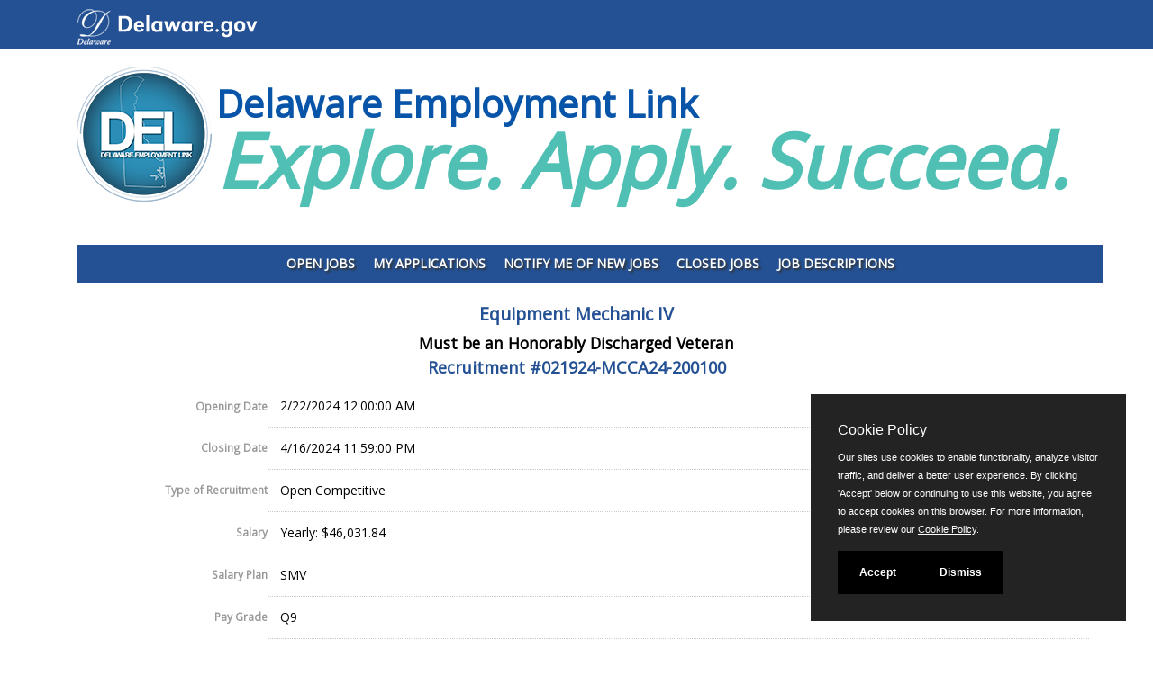

--- FILE ---
content_type: text/html
request_url: https://www.jobapscloud.com/DE/sup/bulpreview.asp?b=&R1=021924&R2=MCCA24&R3=200100
body_size: 73673
content:
<!DOCTYPE HTML>
<html lang="en">
<head>
    <meta charset="utf-8">
    <meta name="viewport" content="width=device-width, initial-scale=1.0">
    <meta http-equiv="X-UA-Compatible" content="IE=edge"> 

    <link rel="stylesheet" href="/css/PrivacyCookie.css"/>
    <script type="text/javascript" src="/js/PrivacyCookie.js"></script>
<title>
Equipment Mechanic IV - State of Delaware</title>
<!-- ********** Begin Meta Data ********** -->


    <meta property="og:title" content="" />
    <meta property="og:description" content="We are hiring for ." />
    <meta property="og:image" content="https://www.jobapscloud.com/DE/sup/images/delseal.jpg" />
    <meta property="og:image:height" content="72" />
    <meta property="og:image:width" content="138" />
    <meta property="og:url" content="https://www.jobapscloud.com/DE/sup/bulpreview.asp?R1=021924&R2=MCCA24&R3=200100" />
    
<link rel="alternate" type="application/rss+xml" title="RSS" href="https://www.jobapscloud.com/DE/rss.asp">
<script type="text/javascript" src="/DE/_oec/js/main.js"></script>
<link rel="stylesheet" href="/DE/_oec/css/main.css?2021-06-21">

<meta name="description" content="The mission of the Delaware Veterans Memorial Cemetery is to provide a final resting place for eligible veterans and dependents. This position aids in maintaining the grounds of the cemetery and providing good customer relations with visitors to memorial park. Responsibilities include assisting with caring for the park heavy equipment, outdoor heavy equipment operations as part of a work crew and preserving the final resting place for veterans interred at the cemetery.">


<!-- core CSS -->
<link href="/DE/_skin/css/bootstrap.custom.css" rel="stylesheet">
<link href="/DE/_skin/css/font-awesome.min.css" rel="stylesheet">
<!--[if IE 7]>
<link type="text/css" rel="stylesheet" href="/css/font-awesome/css/font-awesome-ie7.min.css" />
<![endif]-->

<link href="/DE/_skin/css/styles.css?2021-06-21" rel="stylesheet">
<!--[if lt IE 9]>
    <script src="/DE/_skin/js/html5shiv.js"></script>
    <script src="/DE/_skin/js/respond.min.js"></script>
    <![endif]-->
<link rel="shortcut icon" href="/DE/_skin/favicon.ico">

    <!-- Bookmarklets Icon -->
<link rel="apple-touch-icon" sizes="57x57" href="/DE/_skin/images/apple-icon-57x57.png">
<link rel="apple-touch-icon" sizes="60x60" href="/DE/_skin/images/apple-icon-60x60.png">
<link rel="apple-touch-icon" sizes="72x72" href="/DE/_skin/images/apple-icon-72x72.png">
<link rel="apple-touch-icon" sizes="76x76" href="/DE/_skin/images/apple-icon-76x76.png">
<link rel="apple-touch-icon" sizes="114x114" href="/DE/_skin/images/apple-icon-114x114.png">
<link rel="apple-touch-icon" sizes="120x120" href="/DE/_skin/images/apple-icon-120x120.png">
<link rel="apple-touch-icon" sizes="144x144" href="/DE/_skin/images/apple-icon-144x144.png">
<link rel="apple-touch-icon" sizes="152x152" href="/DE/_skin/images/apple-icon-152x152.png">
<link rel="apple-touch-icon" sizes="180x180" href="/DE/_skin/images/apple-icon-180x180.png">
<link rel="icon" type="image/png" sizes="192x192" href="/DE/_skin/images/android-icon-192x192.png">
<link rel="icon" type="image/png" sizes="32x32" href="/DE/_skin/images/favicon-32x32.png">
<link rel="icon" type="image/png" sizes="96x96" href="/DE/_skin/images/favicon-96x96.png">
<link rel="icon" type="image/png" sizes="16x16" href="/DE/_skin/images/favicon-16x16.png">
<link rel="manifest" href="/DE/_skin/images/manifest.json">

<link href="/DE/_skin/css/stacktable.css" rel="stylesheet" />
<link rel="preconnect" href="https://fonts.gstatic.com"> 
<link href="https://fonts.googleapis.com/css2?family=Open+Sans&display=swap" rel="stylesheet">

<style type="text/css">


  

</style>


<!-- Google tag (gtag.js) -->
<script async src="https://www.googletagmanager.com/gtag/js?id=G-FMJKP3G5V5"></script>
<script>
    window.dataLayer = window.dataLayer || [];
    function gtag(){dataLayer.push(arguments);}
    gtag('js', new Date());
    gtag('config', 'G-FMJKP3G5V5');
</script>
<!-- End Google tag -->
</head>
<body id="home">
<!--START JOBAPS SECTION -->
<div id="PageWrapper">

<!-- CLIENT HEADER/MASTHEAD -->

   <header id="header">
<div class="navbar navbar-defaultNew" role="navigation">
      <div class="container">
        <div class="navbar-header">
          <a href="https://delaware.gov/"><img src="/DE/_skin/images/delaware_global_d.png" alt="The Delaware.gov logo" class="border_none delaware_d_logo"></a>
          <a href="https://delaware.gov/"><img src="/DE/_skin/images/delaware_global_text.png" alt="Delaware.gov - The Offical Website of the First State" class="border_none delaware_text"></a>
        </div>
 
      </div>
    </div>
       
       <nav id="main-nav" class="navbar navbar-default navbar-fixed-top" >
            <div class="container">
                <div class="navbar-header">
                    <button type="button" class="navbar-toggle" data-toggle="collapse" data-target=".navbar-collapse">
                        <span class="sr-only">Toggle navigation</span>
                        <span class="icon-bar"></span>
                        <span class="icon-bar"></span>
                        <span class="icon-bar"></span>
                    </button>
                </div>


<div id="headerTitle">
	<div class="container"> <a href="https://statejobs.delaware.gov/" title="Delaware Employment Link" target="_blank"><img src="/DE/_skin/images/DEL-logo-ed.png" alt="Delaware Employment Link Image" class="dhr-header-logo img-responsive img-rounded"></a>
		<h1 class="dhrTitle">Delaware Employment Link<br>
			<em><small>Explore. Apply. Succeed.</small></em></h1>
	</div>
</div>

				<div class="container">
                <div class="collapse navbar-collapse navbar-right" tabindex="0">
                    <ul class="nav navbar-nav">
                        <li class="scroll"><a href="https://www.jobapscloud.com/DE/">Open Jobs</a></li>
                        <li class="scroll"><a href="https://www.jobapscloud.com/DE/newregpages/IDPassfind.asp?from=existing">My Applications</a></li>
                        <li class="scroll"><a href="https://www.jobapscloud.com/DE/auditor/ChooseGroups.asp">Notify Me of New Jobs</a></li>
                        <li class="scroll"><a href="https://www.jobapscloud.com/DE/statusboard.asp">Closed Jobs</a></li>
                        <li class="scroll"><a href="https://www.jobapscloud.com/DE/auditor/classspecs.asp">Job Descriptions</a></li>
                    </ul>
                </div>
                    </div>
            </div><!--/.container-->
        </nav><!--/nav-->
    </header><!--/header-->
<div style="clear: both;"></div>

<!--END CLIENT HEADER/MASTHEAD -->
<!-- BEGIN PAGE WRAPPER -->
   <div class="container">
    <div id="PageContent">
       


<div id="JobBulletin">




<h1 id="JobBulletinTitle">
    Equipment Mechanic IV
</h1>

<p class="JobSubTitle" id="JobBulletinSubTitle">
    Must be an Honorably Discharged Veteran
</p>

<p class="JobNumTitle">
    Recruitment #<span id="JobBulletinNum">021924-MCCA24-200100</span></p>
<table class="DetailTable" summary="Table describing the job details and properties." role="presentation" >
    
    <tr class="odd">
        <th scope="row">
            Opening Date
        </th>
        <td>
            2/22/2024 12:00:00 AM
         </td>
    </tr>
    
    <tr class="even">
        <th scope="row">
            Closing Date
        </th>
        <td>
            4/16/2024 11:59:00 PM
        </td>
    </tr>
    
    <tr class="odd">
        <th scope="row">
            Type of Recruitment
        </th>
        <td>
            Open Competitive
        </td>
    </tr>
    
    <tr class="even">
        <th scope="row">
            Salary
        </th>
        <td>
            Yearly: $46,031.84
        </td>
    </tr>
    
    
    
			<tr class="odd">
			<th scope="row">
			    Salary Plan
			</th>
			<td>
			    SMV
			</td>
			</tr>
			
    <tr class="even">
        <th scope="row">
            Pay Grade
        </th>
        <td>
            Q9<br />
        </td>
    </tr>
    
    <tr class="odd">
        <th scope="row">
            Shift Hours
        </th>
        <td>
            8am - 4pm
        </td>
    </tr>
    
    <tr class="even">
        <th scope="row">
            Employment Type
        </th>
        <td>
            Actual Vacancy<br />
        </td>
    </tr>
    
    <tr class="odd">
        <th scope="row">
            Employment Term
        </th>
        <td>
            Regular<br />
        </td>
    </tr>
    
    <tr class="even">
        <th scope="row">
            Agency
        </th>
        <td>
            State/SOS
        </td>
    </tr>
    
    <tr class="odd">
        <th scope="row">
            Location(s)
        </th>
        <td>
            Veterans Cemetery:<BR> (2465 Chesapeake City Rd, Bear, DE, 19701)
                <br />
                
        </td>
    </tr>

    <tr class="even">
        <th scope="row">
            Contact Name
        </th>
        <td>
            Human Resources
        </td>
    </tr>
    
			<tr class="odd">
				<th scope="row">
					Contact Phone
				</th>
				<td>
					302-241-2950
				</td>
			</tr>
    
</table>
<div class="Controls bold">
<a href="#" onClick="history.back(); return false;">Go Back</a>

		<a href="https://dhr.delaware.gov/benefits/" rel="external">View Benefits</a>
    
</div>
<script type='application/ld+json'> {"@context":"https://schema.org","@type":"JobPosting","title":"Equipment Mechanic IV","description":"<p>Introduction</p><p>Start your Career at DOS!\\r\\n\\r\\nThe Department of State's (DOS) responsibilities are found in virtually every aspect of state government: economic development, finance, transportation, housing, education, culture and quality-of-life issues. Our mission at DOS range from preserving Delaware’s historical sites and collections, to supporting small businesses and entrepreneurs, to serving consumers, public employees and veterans.\\r\\nDOS offer numerous career opportunities and is dedicated to attracting and retaining highly talented individuals who are ready to make a difference in state government.\\r\\nFor more information, please visit our website�today!\\r\\n</p> <p>Summary Statement</p><p>The mission of the Delaware Veterans Memorial Cemetery is to provide a final resting place for eligible veterans and dependents. This position aids in maintaining the grounds of the cemetery and providing good customer relations with visitors to memorial park. Responsibilities include assisting with caring for the park heavy equipment, outdoor heavy equipment operations as part of a work crew and preserving the final resting place for veterans interred at the cemetery.\\r\\n</p> <p>Selective Requirement</p><p>\\r\\n    Must be an Honorably Discharged Veteran.\\r\\n\\r\\nA legible copy of Form DD214 must be dropped off at one of the Department of Human Resources (DHR) offices or fax your form to DHR_EmploymentSvcsSL_Fax@delaware.gov by 4:30 p.m. on the business day following the closing date on the posting. Veterans requiring additional information regarding DD214's may contact Veteran's Affairs at www.va.gov or by calling their office toll free at 1-800-827-1000.\\r\\n</p> <p>Essential Functions</p><p>Essential functions are fundamental, core functions common to all positions in the class series and are not intended to be an exhaustive list of all job duties for any one position in the class. Since class specifications are descriptive and not restrictive, incumbents can complete job duties of similar kind not specifically listed here. \\r\\n\\r\\n    Performs preventive maintenance to include lubricating, cleaning, servicing, inspecting, and testing equipment.\\r\\n    Uses manual and computerized diagnostic equipment to evaluate, troubleshoot, make adjustments and diagnose equipment malfunctions or defects.��� � \\r\\n    Repairs/replaces various parts and assemblies using mechanic power and hand tools.�� � � \\r\\n    Interprets schematics and blue prints to perform inspections, diagnosis, wiring procedures, and maintenance of mechanical, hydraulic, ignition, lighting, warning, and injection assemblies and component systems.�\\r\\n    Operates computers, interprets parts, service, and automated equipment management system/ manuals to perform research, order parts, prepare records, and analyze equipment malfunctions.�����\\r\\n    Fabricates parts, performs gas/electric welding and makes body repairs.� � \\r\\n    Responds to road service requests and/or assists with tow trucks/wreckers.�� � � \\r\\n    Conducts road test/operational checks for diagnostic purposes to determine equipment deficiencies and for post-maintenance tests.� � � \\r\\n    Cleans and cares for tools, equipment and shop facilities.\\r\\n    Follows safety rules and practices, and complies with Environmental Protection Agency, (EPA) standards in the performance of duties. \\r\\n\\r\\n</p> <p>Job Requirements</p><p>JOB REQUIREMENTS for Equipment Mechanic IV \\r\\nApplicants must have education, training and/or experience demonstrating competence in each of the following areas:\\r\\n\\r\\n    Six months' experience in diagnosing, repairing, rebuilding and calibrating light and heavy-duty engines, power trains, stabilizing mechanisms and related equipment requiring multiple integrated calibrations. \\r\\n    Six months' experience in troubleshooting and repairing integrated mechanical, electrical, hydraulic, and related systems on vehicles and equipment. \\r\\n    Six months' experience in gas and electric welding. \\r\\n    Six months' experience in performing body, sub-frame or fiberglass repairs. \\r\\n    Possession of a valid Driver’s License (not suspended, revoked or cancelled, or disqualified from driving). \\r\\n\\r\\n</p> <p>Conditions of Hire</p><p>Applicants must be legally authorized to work in the United States. The State of Delaware Executive Branch participates in the Federal E-Verify system where the State will provide the federal government with each new hires Form I-9 information to confirm that you are authorized to work in the U.S. For more information refer to our job seeker resources.\\r\\n</p> <p>Benefits</p><p>To learn more about the comprehensive benefit package please visit our website at https://dhr.delaware.gov/benefits/\\r\\n</p> <p>Selection Process</p><p>The application and supplemental questionnaire are evaluated based upon a rating of your education, training and experience as they relate to the job requirements of the position.� It is essential that you provide complete and accurate information on your application and the supplemental questionnaire to include dates of employment, job title and job duties.� For education and training, list name of educational provider, training course titles and summary of course content.�� Narrative information supplied in response to the questions must be supported by the information supplied on the application including your employment, education and training history as it relates to the job requirements.\\r\\nOnce you have submitted your application on-line, all future correspondence related to your application will be sent via email.� Please keep your contact information current.� You may also view all correspondence sent to you by the State of Delaware in the “My Applications” tab at�StateJobs.Delaware.gov.\\r\\n</p> <p>Accommodations</p><p>Accommodations are available for applicants with disabilities in all phases of the application and employment process.� To request an auxiliary aid or service please call (302) 739-5458. TDD users should call the Delaware Relay Service Number 1-800-232-5460 for assistance.\\r\\nThe State of Delaware is an Equal Opportunity employer and values a diverse workforce. We strongly encourage and seek out a workforce representative of Delaware including race, color, religion, age, sex, national origin, disability status, genetics, protected veteran status, sexual orientation, gender identity or expression.�\\r\\n</p> ","identifier":{"@type":"PropertyValue","name":"RecruitmentNumber","value":"021924-MCCA24-200100"},"baseSalary":{"@type":"MonetaryAmount","currency":"USD","value":{"@type":"QuantitativeValue","unitText":"Year","value":"Yearly: $46,031.84"}},"datePosted":"2024-02-22","employmentType":"Full Time","hiringOrganization":{"@type":"Organization","name":"State of Delaware - State/SOS","sameAs":"https://www.jobapscloud.com/DE/","logo":"https://www.jobapscloud.com/DE/sup/images/delseal.jpg"},"jobLocation":{"@type":"Place","name":"Dover","address":{"@type":"PostalAddress","addressCountry":"USA","addressLocality":"Dover","addressRegion":"DE","postalCode":"19901","streetAddress":"122 Martin Luther King Jr. Blvd. South"}},"validThrough":"2024-04-16T23:59:00-07:00"}</script>
	<style>
	/* counter SJQ CAO.CSS line 72 */
 ul.share-buttons li a[target="_blank"]:after {
    content: none !important;
    font-family: clear !important;
 }
ul.share-buttons{
  list-style: none;
  padding: 0;
}

ul.share-buttons li{
  display: inline;
}

ul.share-buttons .sr-only{
  position: absolute;
  clip: rect(1px 1px 1px 1px);
  clip: rect(1px, 1px, 1px, 1px);
  padding: 0;
  border: 0;
  height: 1px;
  width: 1px;
  overflow: hidden;
}
</style>
<script>
var cleanedURL='';
const url = new URL(document.URL);
url.searchParams.forEach((value, key) => {
  if ( key == 'b' && value === '') {
    url.searchParams.delete(key);
  }
});
cleanedURL =url.href;
</script>
</head>
<body>


<div class="addthis_sharing_toolbox">
<!-- Add font awesome icons -->
<ul class="share-buttons addthis_sharing_toolbox" data-source="simplesharingbuttons.com">
  <li><a href="https://www.facebook.com/sharer/sharer.php?u=https%3A%2F%2Fwww%2Ejobapscloud%2Ecom%2FDE%2Fsup%2Fbulpreview.asp&quote=" title="Share on Facebook" target="_blank" onclick="window.open('https://www.facebook.com/sharer/sharer.php?u=' + encodeURIComponent(cleanedURL) + '&quote=' + encodeURIComponent(cleanedURL)); return false;"><img alt="Facebook Share" src="../../graphics/Facebook.png" /></a></li>
  <li><a href="https://twitter.com/intent/tweet?source=https%3A%2F%2Fwww%2Ejobapscloud%2Ecom%2FDE%2Fsup%2Fbulpreview.asp&text=:%20http%3A%2F%2Fjobapscloud.com%2FDE%2Fsup%2Fbulpreview.asp" target="_blank" title="Tweet" onclick="window.open('https://twitter.com/intent/tweet?text=' + encodeURIComponent(document.title) + ':%20'  + encodeURIComponent(document.URL)); return false;"><img alt="Tweet on X" width="20" height="20" src="../../graphics/New-Twitter.png" /></a></li>
  <li><a href="https://www.linkedin.com/sharing/share-offsite/?url=https%3A%2F%2Fwww%2Ejobapscloud%2Ecom%2FDE%2Fsup%2Fbulpreview.asp" target="_blank" title="Share on LinkedIn" onclick="window.open('http://www.linkedin.com/sharing/share-offsite/?url=' + encodeURIComponent(document.URL)); return false;"><img alt="LinkedIn Share" src="../../graphics/LinkedIn.png" /></a></li>
  <li><a href="mailto:?subject=&body=:%20https%3A%2F%2Fwww%2Ejobapscloud%2Ecom%2FDE%2Fsup%2Fbulpreview.asp" target="_blank" title="Send email" onclick="window.open('mailto:?subject=' + encodeURIComponent(document.title) + '&body=' +  encodeURIComponent(document.URL)); return false;"><img alt="email send" src="../../graphics/Email.png" /></a></li>
</ul>
</div>




        
  <div id="JobBulletinBody">

    
    <h2>Introduction</h2>
    <div>
    <p style="text-align: center;"><span style="text-decoration: underline;"><strong>Start your Career at DOS!</strong></span></p>
<p style="text-align: center;"><img alt="" src="[data-uri]" /></p>
<p style="text-align: center;">The Department of State's (DOS) responsibilities are found in virtually every aspect of state government: economic development, finance, transportation, housing, education, culture and quality-of-life issues. Our mission at DOS range from preserving Delaware’s historical sites and collections, to supporting small businesses and entrepreneurs, to serving consumers, public employees and veterans.</p>
<p style="text-align: center;">DOS offer numerous career opportunities and is dedicated to attracting and retaining highly talented individuals who are ready to make a difference in state government.</p>
<p style="text-align: center;">For more information, please visit our <a title="DOS Website" href="https://sos.delaware.gov/" target="_blank">website</a> today!</p>

			   </div>
    
    <h2>Summary Statement</h2>
    <div>
    The mission of the Delaware Veterans Memorial Cemetery is to provide a final resting place for eligible veterans and dependents. This position aids in maintaining the grounds of the cemetery and providing good customer relations with visitors to memorial park. Responsibilities include assisting with caring for the park heavy equipment, outdoor heavy equipment operations as part of a work crew and preserving the final resting place for veterans interred at the cemetery.

			   </div>
    
    <h2>Selective Requirement</h2>
    <div>
    <ul>
    <li>Must be an Honorably Discharged Veteran.</li>
</ul>
A legible copy of Form DD214 must be dropped off at one of the Department of Human Resources (DHR) offices or fax your form to DHR_EmploymentSvcsSL_Fax@delaware.gov by 4:30 p.m. on the business day following the closing date on the posting. Veterans requiring additional information regarding DD214's may contact Veteran's Affairs at www.va.gov or by calling their office toll free at 1-800-827-1000.

			   </div>
    
    <h2>Essential Functions</h2>
    <div>
    <p>Essential functions are fundamental, core functions common to all positions in the class series and are not intended to be an exhaustive list of all job duties for any one position in the class. Since class specifications are descriptive and not restrictive, incumbents can complete job duties of similar kind not specifically listed here. </p>
<ul>
    <li>Performs preventive maintenance to include lubricating, cleaning, servicing, inspecting, and testing equipment.</li>
    <li>Uses manual and computerized diagnostic equipment to evaluate, troubleshoot, make adjustments and diagnose equipment malfunctions or defects.      </li>
    <li>Repairs/replaces various parts and assemblies using mechanic power and hand tools.       </li>
    <li>Interprets schematics and blue prints to perform inspections, diagnosis, wiring procedures, and maintenance of mechanical, hydraulic, ignition, lighting, warning, and injection assemblies and component systems. </li>
    <li>Operates computers, interprets parts, service, and automated equipment management system/ manuals to perform research, order parts, prepare records, and analyze equipment malfunctions.     </li>
    <li>Fabricates parts, performs gas/electric welding and makes body repairs.    </li>
    <li>Responds to road service requests and/or assists with tow trucks/wreckers.       </li>
    <li>Conducts road test/operational checks for diagnostic purposes to determine equipment deficiencies and for post-maintenance tests.      </li>
    <li>Cleans and cares for tools, equipment and shop facilities.</li>
    <li>Follows safety rules and practices, and complies with Environmental Protection Agency, (EPA) standards in the performance of duties. </li>
</ul>

			   </div>
    
    <h2>Job Requirements</h2>
    <div>
    <p><strong><span style="text-decoration: underline;">JOB REQUIREMENTS for <span id="lblClassSpecTitle">Equipment Mechanic IV </span></span></strong><strong><span style="text-decoration: underline;"><br />
</span></strong>Applicants must have education, training and/or experience demonstrating competence in each of the following areas:<o:p></o:p></p>
<ol style="list-style-type: decimal;">
    <li class="MsoNormal" style="margin: 0in 0in 0pt;">Six months' experience in diagnosing, repairing, rebuilding and calibrating light and heavy-duty engines, power trains, stabilizing mechanisms and related equipment requiring multiple integrated calibrations. <o:p></o:p></li>
    <li class="MsoNormal" style="margin: 0in 0in 0pt;">Six months' experience in troubleshooting and repairing integrated mechanical, electrical, hydraulic, and related systems on vehicles and equipment. <o:p></o:p></li>
    <li class="MsoNormal" style="margin: 0in 0in 0pt;">Six months' experience in gas and electric welding. <o:p></o:p></li>
    <li class="MsoNormal" style="margin: 0in 0in 0pt;">Six months' experience in performing body, sub-frame or fiberglass repairs. <o:p></o:p></li>
    <li class="MsoNormal" style="margin: 0in 0in 0pt;">Possession of a valid Driver’s License (not suspended, revoked or cancelled, or disqualified from driving). </li>
</ol>

			   </div>
    
    <h2>Conditions of Hire</h2>
    <div>
    <p>Applicants must be legally authorized to work in the United States. The State of Delaware Executive Branch participates in the Federal E-Verify system where the State will provide the federal government with each new hires Form I-9 information to confirm that you are authorized to work in the U.S. For more information refer to our<a href="http://www.delawarestatejobs.com/explore/job-seeker-resources.shtml"> job seeker resources.</a></p>

			   </div>
    
    <h2>Benefits</h2>
    <div>
    <p>To learn more about the comprehensive benefit package please visit our website at <a href="https://dhr.delaware.gov/benefits/">https://dhr.delaware.gov/benefits/</a><span style="font-size: 11pt;"></span></p>

			   </div>
    
    <h2>Selection Process</h2>
    <div>
    <p>The application and supplemental questionnaire are evaluated based upon a rating of your education, training and experience as they relate to the job requirements of the position.  It is essential that you provide complete and accurate information on your application and the supplemental questionnaire to include dates of employment, job title and job duties.  For education and training, list name of educational provider, training course titles and summary of course content.   Narrative information supplied in response to the questions must be supported by the information supplied on the application including your employment, education and training history as it relates to the job requirements.</p>
<p>Once you have submitted your application on-line, all future correspondence related to your application will be sent via email.  Please keep your contact information current.  You may also view all correspondence sent to you by the State of Delaware in the “My Applications” tab at <a href="https://statejobs.delaware.gov/">StateJobs.Delaware.gov</a>.</p>

			   </div>
    
    <h2>Accommodations</h2>
    <div>
    <p>Accommodations are available for applicants with disabilities in all phases of the application and employment process.  To request an auxiliary aid or service please call (302) 739-5458. TDD users should call the Delaware Relay Service Number 1-800-232-5460 for assistance.</p>
<p>The State of Delaware is an Equal Opportunity employer and values a diverse workforce. We strongly encourage and seek out a workforce representative of Delaware including race, color, religion, age, sex, national origin, disability status, genetics, protected veteran status, sexual orientation, gender identity or expression. </p>

			   </div>
    

  </div>

        
		    <!-- Go to www.addthis.com/dashboard to customize your tools -->
		    <br />

        
<a id="ClickToApply"></a>

</div>
    <!--END PageContent -->
</div>




</div>
<!--END JOBAPS SECTION -->
<div style="clear: both;"></div>
  <footer id="footer">
        <div class="container">
            <div class="row">
                <div class="copyright">
                     &copy;JobAps, Inc. 2026  - All Rights Reserved.
                </div>
               
               <div class="icons">
                    <ul class="social-links">
                        <li><a href="http://facebook.com/DEStateJobs" rel="external"><i class="fa fa-facebook"></i></a></li>
                        <li><a href="https://twitter.com/DEStateJobs" rel="external"><svg xmlns="http://www.w3.org/2000/svg" width="12" height="12" fill="currentColor" class="bi bi-twitter-x" viewBox="0 0 16 16">
  <path d="M12.6.75h2.454l-5.36 6.142L16 15.25h-4.937l-3.867-5.07-4.425 5.07H.316l5.733-6.57L0 .75h5.063l3.495 4.633L12.601.75Zm-.86 13.028h1.36L4.323 2.145H2.865z"/>
</svg></li>
                        <li><a href="https://www.linkedin.com/company/state-of-delaware/" rel="external"><i class="fa fa-linkedin"></i></a></li> 
                        <li><a href="https://www.youtube.com/channel/UCzVfs-N-tYOdyFX3QmE_Y7A" rel="external"><i class="fa fa-youtube"></i></a></li>
                        <li><a href="https://www.instagram.com/delawarestatejobs/" rel="external"><i class="fa fa-instagram"></i></a></li>					
<!--                        <li><a href="#"><i class="fa fa-google-plus"></i></a></li>
                        <li><a href="#"><i class="fa fa-youtube"></i></a></li>
                        <li><a href="#"><i class="fa fa-github"></i></a></li>-->
                    </ul>
                </div>
             <div id="ApPageFooter"><span><a href="mailto:jobs@delaware.gov?subject=Posting">E-mail</a> </span><span> Phone: (302) 739-5458 </span><span> 8am - 4:30pm M-F </span> <!--TTY:  |--> Powered by <a href="https://www.jobapscloud.com"  rel="external"><img src="/DE/graphics/jobapscloud-transparent-sm.png" alt="JobAps" /></a></div>
            </div>
        </div>
    </footer><!--/#footer-->



    <!--END PageWrapper -->
</div>






    <script src="/DE/_skin/js/jquery.js"></script>
    <script src="/DE/_skin/js/bootstrap.min.js"></script> 
    <script src="/DE/_skin/js/mousescroll.js"></script>
    <script src="/DE/_skin/js/smoothscroll.js"></script>
    <script src="/DE/_skin/js/jquery.inview.min.js"></script>
    <script src="/DE/_skin/js/wow.min.js"></script>
    <script src="/DE/_skin/js/stacktable.js"></script>
    <script src="/DE/_skin/js/custom-scripts.js"></script>



<script type="text/javascript">
<!--
	function onEnter( buttonID, evt, frm ) 
	{
		var keyCode = null;

		if( evt.which ) 
		{
			keyCode = evt.which;
		} 
		else if( evt.keyCode )  
		{
			keyCode = evt.keyCode;
		}
		if( 13 == keyCode ) 
		{
			var button = document.getElementById(buttonID);
			button.click();
			return false;
		}
		return true;
	}


// MAILTO LINK
function mailpage()
{
mail_str = "mailto:?subject=Check out the " + document.title + " page";
mail_str += "&body=I thought you might be interested in the " + document.title + " page at City of Tampa website";
mail_str += ". You can view it at, " + encodeURIComponent(location.href);
location.href = mail_str;
}


var timeout	= 500;
var closetimer	= 0;
var ddmenuitem	= 0;

// open hidden layer
function mopen(id)
{	
	// cancel close timer
	mcancelclosetime();

	// get new layer and show it
	ddmenuitem = document.getElementById(id);
	ddmenuitem.style.visibility = 'visible';

}
// close showed layer
function mclose()
{
	document.getElementById('m2').style.visibility= 'hidden';	
	document.getElementById('m1').style.visibility= 'hidden';	
}

// go close timer
function mclosetime()
{
	closetimer = window.setTimeout(mclose, timeout);
}

// cancel close timer
function mcancelclosetime()
{
	if(closetimer)
	{
		window.clearTimeout(closetimer);
		closetimer = null;
	}
}

// close layer when click-out
//document.onclick = mclose; 
// -->
</script>
<noscript></noscript>


    <noscript><p class="NoScript">Many features of this website require the use of JavaScript.<br>Follow these simple instructions to <a href="http://www.activatejavascript.org" target="_blank">enable JavaScript in your web browser</a>.</p></noscript>


</body>
</html>
